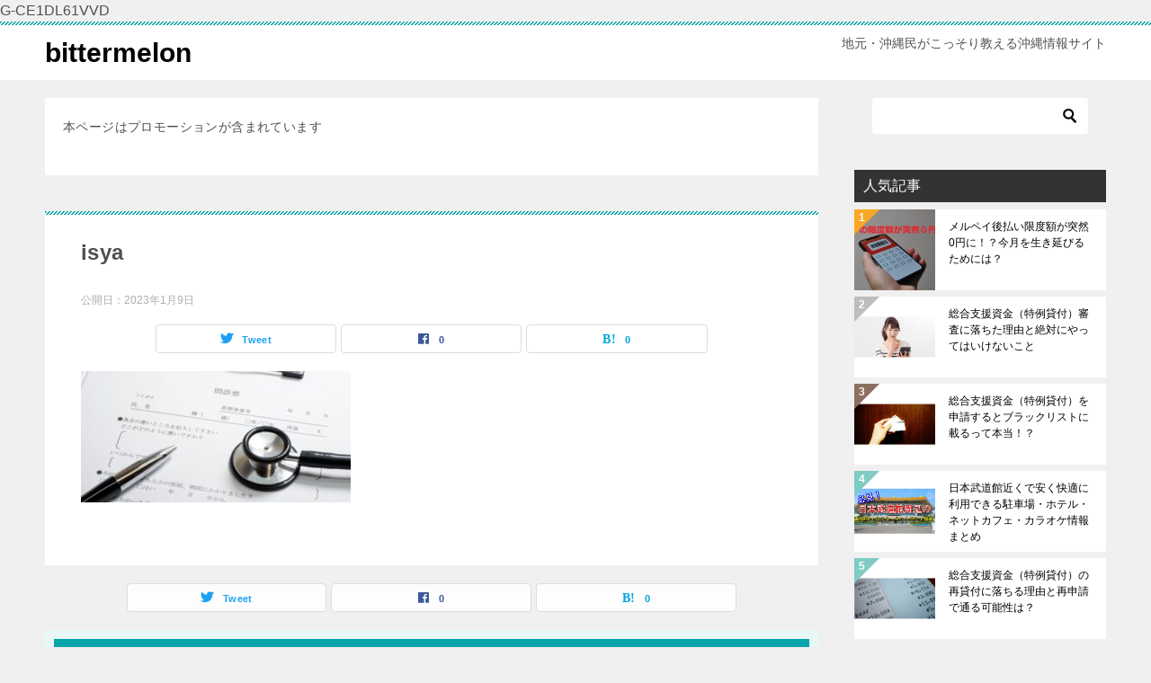

--- FILE ---
content_type: text/html; charset=UTF-8
request_url: https://bittermelon2.com/isya/
body_size: 9492
content:
<!doctype html>
<html lang="ja" class="col2 layout-footer-show">
<head>
G-CE1DL61VVD	<meta charset="UTF-8">
	<meta name="viewport" content="width=device-width, initial-scale=1">
	<link rel="profile" href="https://gmpg.org/xfn/11">

	<title>isya ｜ bittermelon</title>
<meta name='robots' content='max-image-preview:large' />
	<script>
		var shf = 1;
		var lso = 1;
		var ajaxurl = 'https://bittermelon2.com/wp-admin/admin-ajax.php';
		var sns_cnt = true;
			</script>
	<link rel='dns-prefetch' href='//www.googletagmanager.com' />
<link rel='dns-prefetch' href='//stats.wp.com' />
<link rel='dns-prefetch' href='//v0.wordpress.com' />
<link rel='dns-prefetch' href='//c0.wp.com' />
<link rel="alternate" type="application/rss+xml" title="bittermelon &raquo; フィード" href="https://bittermelon2.com/feed/" />
<link rel="alternate" type="application/rss+xml" title="bittermelon &raquo; コメントフィード" href="https://bittermelon2.com/comments/feed/" />
<link rel="alternate" type="application/rss+xml" title="bittermelon &raquo; isya のコメントのフィード" href="https://bittermelon2.com/feed/?attachment_id=4670" />
<script type="text/javascript">
/* <![CDATA[ */
window._wpemojiSettings = {"baseUrl":"https:\/\/s.w.org\/images\/core\/emoji\/14.0.0\/72x72\/","ext":".png","svgUrl":"https:\/\/s.w.org\/images\/core\/emoji\/14.0.0\/svg\/","svgExt":".svg","source":{"concatemoji":"https:\/\/bittermelon2.com\/wp-includes\/js\/wp-emoji-release.min.js?ver=6.4.7"}};
/*! This file is auto-generated */
!function(i,n){var o,s,e;function c(e){try{var t={supportTests:e,timestamp:(new Date).valueOf()};sessionStorage.setItem(o,JSON.stringify(t))}catch(e){}}function p(e,t,n){e.clearRect(0,0,e.canvas.width,e.canvas.height),e.fillText(t,0,0);var t=new Uint32Array(e.getImageData(0,0,e.canvas.width,e.canvas.height).data),r=(e.clearRect(0,0,e.canvas.width,e.canvas.height),e.fillText(n,0,0),new Uint32Array(e.getImageData(0,0,e.canvas.width,e.canvas.height).data));return t.every(function(e,t){return e===r[t]})}function u(e,t,n){switch(t){case"flag":return n(e,"\ud83c\udff3\ufe0f\u200d\u26a7\ufe0f","\ud83c\udff3\ufe0f\u200b\u26a7\ufe0f")?!1:!n(e,"\ud83c\uddfa\ud83c\uddf3","\ud83c\uddfa\u200b\ud83c\uddf3")&&!n(e,"\ud83c\udff4\udb40\udc67\udb40\udc62\udb40\udc65\udb40\udc6e\udb40\udc67\udb40\udc7f","\ud83c\udff4\u200b\udb40\udc67\u200b\udb40\udc62\u200b\udb40\udc65\u200b\udb40\udc6e\u200b\udb40\udc67\u200b\udb40\udc7f");case"emoji":return!n(e,"\ud83e\udef1\ud83c\udffb\u200d\ud83e\udef2\ud83c\udfff","\ud83e\udef1\ud83c\udffb\u200b\ud83e\udef2\ud83c\udfff")}return!1}function f(e,t,n){var r="undefined"!=typeof WorkerGlobalScope&&self instanceof WorkerGlobalScope?new OffscreenCanvas(300,150):i.createElement("canvas"),a=r.getContext("2d",{willReadFrequently:!0}),o=(a.textBaseline="top",a.font="600 32px Arial",{});return e.forEach(function(e){o[e]=t(a,e,n)}),o}function t(e){var t=i.createElement("script");t.src=e,t.defer=!0,i.head.appendChild(t)}"undefined"!=typeof Promise&&(o="wpEmojiSettingsSupports",s=["flag","emoji"],n.supports={everything:!0,everythingExceptFlag:!0},e=new Promise(function(e){i.addEventListener("DOMContentLoaded",e,{once:!0})}),new Promise(function(t){var n=function(){try{var e=JSON.parse(sessionStorage.getItem(o));if("object"==typeof e&&"number"==typeof e.timestamp&&(new Date).valueOf()<e.timestamp+604800&&"object"==typeof e.supportTests)return e.supportTests}catch(e){}return null}();if(!n){if("undefined"!=typeof Worker&&"undefined"!=typeof OffscreenCanvas&&"undefined"!=typeof URL&&URL.createObjectURL&&"undefined"!=typeof Blob)try{var e="postMessage("+f.toString()+"("+[JSON.stringify(s),u.toString(),p.toString()].join(",")+"));",r=new Blob([e],{type:"text/javascript"}),a=new Worker(URL.createObjectURL(r),{name:"wpTestEmojiSupports"});return void(a.onmessage=function(e){c(n=e.data),a.terminate(),t(n)})}catch(e){}c(n=f(s,u,p))}t(n)}).then(function(e){for(var t in e)n.supports[t]=e[t],n.supports.everything=n.supports.everything&&n.supports[t],"flag"!==t&&(n.supports.everythingExceptFlag=n.supports.everythingExceptFlag&&n.supports[t]);n.supports.everythingExceptFlag=n.supports.everythingExceptFlag&&!n.supports.flag,n.DOMReady=!1,n.readyCallback=function(){n.DOMReady=!0}}).then(function(){return e}).then(function(){var e;n.supports.everything||(n.readyCallback(),(e=n.source||{}).concatemoji?t(e.concatemoji):e.wpemoji&&e.twemoji&&(t(e.twemoji),t(e.wpemoji)))}))}((window,document),window._wpemojiSettings);
/* ]]> */
</script>
<style id='wp-emoji-styles-inline-css' type='text/css'>

	img.wp-smiley, img.emoji {
		display: inline !important;
		border: none !important;
		box-shadow: none !important;
		height: 1em !important;
		width: 1em !important;
		margin: 0 0.07em !important;
		vertical-align: -0.1em !important;
		background: none !important;
		padding: 0 !important;
	}
</style>
<link rel='stylesheet' id='mediaelement-css' href='https://c0.wp.com/c/6.4.7/wp-includes/js/mediaelement/mediaelementplayer-legacy.min.css' type='text/css' media='all' />
<link rel='stylesheet' id='wp-mediaelement-css' href='https://c0.wp.com/c/6.4.7/wp-includes/js/mediaelement/wp-mediaelement.min.css' type='text/css' media='all' />
<style id='jetpack-sharing-buttons-style-inline-css' type='text/css'>
.jetpack-sharing-buttons__services-list{display:flex;flex-direction:row;flex-wrap:wrap;gap:0;list-style-type:none;margin:5px;padding:0}.jetpack-sharing-buttons__services-list.has-small-icon-size{font-size:12px}.jetpack-sharing-buttons__services-list.has-normal-icon-size{font-size:16px}.jetpack-sharing-buttons__services-list.has-large-icon-size{font-size:24px}.jetpack-sharing-buttons__services-list.has-huge-icon-size{font-size:36px}@media print{.jetpack-sharing-buttons__services-list{display:none!important}}.editor-styles-wrapper .wp-block-jetpack-sharing-buttons{gap:0;padding-inline-start:0}ul.jetpack-sharing-buttons__services-list.has-background{padding:1.25em 2.375em}
</style>
<link rel='stylesheet' id='keni_character_css-css' href='https://bittermelon2.com/wp-content/plugins/keni-character-plugin/css/keni_character.css?ver=6.4.7' type='text/css' media='all' />
<link rel='stylesheet' id='keni-style-css' href='https://bittermelon2.com/wp-content/themes/keni8-child/style.css?ver=6.4.7' type='text/css' media='all' />
<link rel='stylesheet' id='keni_base-css' href='https://bittermelon2.com/wp-content/themes/keni80_wp_standard_all_202211202226/base.css?ver=6.4.7' type='text/css' media='all' />
<link rel='stylesheet' id='keni-advanced-css' href='https://bittermelon2.com/wp-content/themes/keni80_wp_standard_all_202211202226/advanced.css?ver=6.4.7' type='text/css' media='all' />
<link rel='stylesheet' id='my-keni_base-css' href='https://bittermelon2.com/wp-content/themes/keni8-child/base.css?ver=6.4.7' type='text/css' media='all' />
<link rel='stylesheet' id='my-keni-advanced-css' href='https://bittermelon2.com/wp-content/themes/keni8-child/advanced.css?ver=6.4.7' type='text/css' media='all' />
<link rel='stylesheet' id='keni_base_default-css' href='https://bittermelon2.com/wp-content/themes/keni80_wp_standard_all_202211202226/default-style.css?ver=6.4.7' type='text/css' media='all' />
<link rel='stylesheet' id='jetpack_css-css' href='https://c0.wp.com/p/jetpack/13.4.4/css/jetpack.css' type='text/css' media='all' />
<link rel="https://api.w.org/" href="https://bittermelon2.com/wp-json/" /><link rel="alternate" type="application/json" href="https://bittermelon2.com/wp-json/wp/v2/media/4670" /><link rel="EditURI" type="application/rsd+xml" title="RSD" href="https://bittermelon2.com/xmlrpc.php?rsd" />
<link rel='shortlink' href='https://wp.me/a9WMuc-1dk' />
<link rel="alternate" type="application/json+oembed" href="https://bittermelon2.com/wp-json/oembed/1.0/embed?url=https%3A%2F%2Fbittermelon2.com%2Fisya%2F" />
<link rel="alternate" type="text/xml+oembed" href="https://bittermelon2.com/wp-json/oembed/1.0/embed?url=https%3A%2F%2Fbittermelon2.com%2Fisya%2F&#038;format=xml" />
<meta name="generator" content="Site Kit by Google 1.157.0" />		<link rel="manifest" href="https://bittermelon2.com/wp-json/wp/v2/web-app-manifest">
					<meta name="theme-color" content="#fff">
								<meta name="apple-mobile-web-app-capable" content="yes">
				<meta name="mobile-web-app-capable" content="yes">

				
				<meta name="apple-mobile-web-app-title" content="bittermelon">
		<meta name="application-name" content="bittermelon">
			<style>img#wpstats{display:none}</style>
		<meta name="robots" content="noindex">
<meta name="description" content="地元・沖縄民がこっそり教える沖縄情報サイト">
		<!--OGP-->
		<meta property="og:type" content="article" />
<meta property="og:url" content="https://bittermelon2.com/isya/" />
		<meta property="og:title" content="isya ｜ bittermelon"/>
		<meta property="og:description" content="地元・沖縄民がこっそり教える沖縄情報サイト">
		<meta property="og:site_name" content="bittermelon">
		<meta property="og:image" content="https://bittermelon2.com/wp-content/uploads/2022/08/isya.jpg">
					<meta property="og:image:type" content="image/jpeg">
						<meta property="og:image:width" content="638">
			<meta property="og:image:height" content="310">
					<meta property="og:locale" content="ja_JP">
				<!--OGP-->
		<style type="text/css">.broken_link, a.broken_link {
	text-decoration: line-through;
}</style>
<!-- Jetpack Open Graph Tags -->
<meta property="og:type" content="article" />
<meta property="og:title" content="isya" />
<meta property="og:url" content="https://bittermelon2.com/isya/" />
<meta property="og:description" content="詳しくは投稿をご覧ください。" />
<meta property="article:published_time" content="2023-01-09T07:52:54+00:00" />
<meta property="article:modified_time" content="2023-01-09T07:52:54+00:00" />
<meta property="og:site_name" content="bittermelon" />
<meta property="og:image" content="https://bittermelon2.com/wp-content/uploads/2022/08/isya.jpg" />
<meta property="og:image:alt" content="" />
<meta property="og:locale" content="ja_JP" />
<meta name="twitter:text:title" content="isya" />
<meta name="twitter:image" content="https://bittermelon2.com/wp-content/uploads/2022/08/isya.jpg?w=640" />
<meta name="twitter:card" content="summary_large_image" />
<meta name="twitter:description" content="詳しくは投稿をご覧ください。" />

<!-- End Jetpack Open Graph Tags -->
<meta name="google-site-verification" content="GsVj-BydEBc7hQ4nzQ7A4ynCM3DIkwKyGi6x_8qggWg" /></head>

<body data-rsssl=1 class="attachment attachment-template-default single single-attachment postid-4670 attachmentid-4670 attachment-jpeg no-gn"><!--ページの属性-->

<div id="top" class="keni-container">

<!--▼▼ ヘッダー ▼▼-->
<div class="keni-header_wrap">
	<div class="keni-header_outer">
		
		<header class="keni-header keni-header_col1">
			<div class="keni-header_inner">

							<p class="site-title"><a href="https://bittermelon2.com/" rel="home">bittermelon</a></p>
			
			<div class="keni-header_cont">
			<p class="site-description">地元・沖縄民がこっそり教える沖縄情報サイト</p>			</div>

			</div><!--keni-header_inner-->
		</header><!--keni-header-->	</div><!--keni-header_outer-->
</div><!--keni-header_wrap-->
<!--▲▲ ヘッダー ▲▲-->

<div id="click-space"></div>




<div class="keni-main_wrap">
	<div class="keni-main_outer">

		<!--▼▼ メインコンテンツ ▼▼-->
		<main id="main" class="keni-main">
			<div class="keni-main_inner">

				<aside class="free-area free-area_before-title">
					<div id="text-2" class="keni-section_wrap widget widget_text"><section class="keni-section">			<div class="textwidget"><p>本ページはプロモーションが含まれています</p>
</div>
		</section></div>				</aside><!-- #secondary -->

		<article class="post-4670 attachment type-attachment status-inherit keni-section" itemscope itemtype="http://schema.org/Article">
<meta itemscope itemprop="mainEntityOfPage"  itemType="https://schema.org/WebPage" itemid="https://bittermelon2.com/isya/" />

<div class="keni-section_wrap article_wrap">
	<div class="keni-section">

		<header class="article-header">
			<h1 class="entry_title" itemprop="headline">isya</h1>
			<div class="entry_status">
		<ul class="entry_date">
				<li class="entry_date_item">公開日：<time itemprop="datePublished" datetime="2023-01-09T16:52:54+09:00" content="2023-01-09T16:52:54+09:00">2023年1月9日</time></li>	</ul>
		<ul class="entry_category">
			</ul>
</div>			<aside class="sns-btn_wrap">
			<div class="sns-btn_tw" data-url="https://bittermelon2.com/isya/" data-title="isya+%EF%BD%9C+bittermelon"></div>
		<div class="sns-btn_fb" data-url="https://bittermelon2.com/isya/" data-title="isya+%EF%BD%9C+bittermelon"></div>
		<div class="sns-btn_hatena" data-url="https://bittermelon2.com/isya/" data-title="isya+%EF%BD%9C+bittermelon"></div>
		</aside>		</header><!-- .article-header -->

		<div class="article-body" itemprop="articleBody">
			
			<p class="attachment"><a href='https://bittermelon2.com/wp-content/uploads/2022/08/isya.jpg'><img decoding="async" width="300" height="146" src="https://bittermelon2.com/wp-content/uploads/2022/08/isya-300x146.jpg" class="attachment-medium size-medium" alt="" srcset="https://bittermelon2.com/wp-content/uploads/2022/08/isya-300x146.jpg 300w, https://bittermelon2.com/wp-content/uploads/2022/08/isya.jpg 638w" sizes="(max-width: 300px) 100vw, 300px" /></a></p>


		</div><!-- .article-body -->
	</div><!-- .keni-section -->
</div><!-- .keni-section_wrap -->

<div class="behind-article-area">

<div class="keni-section_wrap keni-section_wrap_style02">
	<div class="keni-section">

<aside class="sns-btn_wrap">
			<div class="sns-btn_tw" data-url="https://bittermelon2.com/isya/" data-title="isya+%EF%BD%9C+bittermelon"></div>
		<div class="sns-btn_fb" data-url="https://bittermelon2.com/isya/" data-title="isya+%EF%BD%9C+bittermelon"></div>
		<div class="sns-btn_hatena" data-url="https://bittermelon2.com/isya/" data-title="isya+%EF%BD%9C+bittermelon"></div>
		</aside>

<section class="profile-box">

<h2 class="profile-box-title">この記事を書いている人</h2>
<div class="profile-box_in" itemprop="author" itemscope itemtype="https://schema.org/Person">
	<figure class="profile-box-thumb">
		<img alt="mi" src="https://bittermelon2.com/wp-content/uploads/2025/02/6daa3647ade921c66d03126dd65f99d2-150x150.png" class="avatar" height="150" width="150" >		<div class="sns-follow-btn">
														</div>
	</figure>
	<h3 class="profile-box-author"><span itemprop="name">mi</span></h3>
	</div><!--profile-box_in-->

</section><!--profile-box-->

				
	<nav class="navigation post-navigation" aria-label="投稿">
		<h2 class="screen-reader-text">投稿ナビゲーション</h2>
		<div class="nav-links"><div class="nav-previous"><a href="https://bittermelon2.com/isya/">isya</a></div></div>
	</nav>
	</div>
</div>
</div><!-- .behind-article-area -->

</article><!-- #post-## -->



<div class="keni-section_wrap keni-section_wrap_style02">
	<section id="comments" class="comments-area keni-section">


	<div id="respond" class="comment-respond">
		<h2 id="reply-title" class="comment-reply-title">コメントを残す <small><a rel="nofollow" id="cancel-comment-reply-link" href="/isya/#respond" style="display:none;">コメントをキャンセル</a></small></h2><form action="https://bittermelon2.com/wp-comments-post.php" method="post" id="commentform" class="comment-form" novalidate><div class="comment-form-author"><p class="comment-form_item_title"><label for="author"><small>名前 <span class="required">必須</span></small></label></p><p class="comment-form_item_input"><input id="author" class="w60" name="author" type="text" value="" size="30" aria-required="true" required="required" /></p></div>
<div class="comment-form-email comment-form-mail"><p class="comment-form_item_title"><label for="email"><small>メール（公開されません） <span class="required">必須</span></small></label></p><p class="comment-form_item_input"><input id="email" class="w60" name="email" type="email" value="" size="30" aria-required="true" required="required" /></p></div>
<div class="comment-form-url"><p class="comment-form_item_title"><label for="url"><small>サイト</small></label></p><p class="comment-form_item_input"><input id="url" class="w60" name="url" type="url" value="" size="30" /></p></div>
<p class="comment-form-comment comment-form_item_title"><label for="comment"><small>コメント</small></label></p><p class="comment-form_item_textarea"><textarea id="comment" name="comment" class="w100" cols="45" rows="8" maxlength="65525" aria-required="true" required="required"></textarea></p><div class="form-submit al-c m20-t"><p><input name="submit" type="submit" id="submit" class="submit btn btn-form01 dir-arw_r btn_style03" value="コメントを送信" /> <input type='hidden' name='comment_post_ID' value='4670' id='comment_post_ID' />
<input type='hidden' name='comment_parent' id='comment_parent' value='0' />
</p></div><p style="display: none;"><input type="hidden" id="akismet_comment_nonce" name="akismet_comment_nonce" value="f03b5ba302" /></p><p style="display: none !important;" class="akismet-fields-container" data-prefix="ak_"><label>&#916;<textarea name="ak_hp_textarea" cols="45" rows="8" maxlength="100"></textarea></label><input type="hidden" id="ak_js_1" name="ak_js" value="91"/><script>document.getElementById( "ak_js_1" ).setAttribute( "value", ( new Date() ).getTime() );</script></p></form>	</div><!-- #respond -->
		
</section>
</div>
				<aside class="free-area free-area_after-cont">
									</aside><!-- #secondary -->

			</div><!-- .keni-main_inner -->
		</main><!-- .keni-main -->


<aside id="secondary" class="keni-sub">
	<div id="search-2" class="keni-section_wrap widget widget_search"><section class="keni-section"><div class="search-box">
	<form role="search" method="get" id="keni_search" class="searchform" action="https://bittermelon2.com/">
		<input type="text" value="" name="s" aria-label="検索"><button class="btn-search"><img src="https://bittermelon2.com/wp-content/themes/keni80_wp_standard_all_202211202226/images/icon/search_black.svg" width="18" height="18" alt="検索"></button>
	</form>
</div></section></div><div id="keni_pv-2" class="keni-section_wrap widget widget_keni_pv widget_recent_entries_img widget_recent_entries_ranking"><section class="keni-section"><h3 class="sub-section_title">人気記事</h3>            <ol class="list_widget_recent_entries_img">
			<li>
	        <figure class="widget_recent_entries_thumb">
	        <a href="https://bittermelon2.com/2022/11/25/%e3%83%a1%e3%83%ab%e3%83%9a%e3%82%a4%e5%be%8c%e6%89%95%e3%81%84%e9%99%90%e5%ba%a6%e9%a1%8d%e3%81%8c%e7%aa%81%e7%84%b60%e5%86%86%e3%81%ab%ef%bc%81%ef%bc%9f%e4%bb%8a%e6%9c%88%e3%82%92%e7%94%9f%e3%81%8d/" ><img src="https://bittermelon2.com/wp-content/uploads/2022/11/merupei-300x300.jpg" alt="isya"  width="300" height="300"></a>
	        </figure>
	        <p class="widget_recent_entries_img_entry_title"><a href="https://bittermelon2.com/2022/11/25/%e3%83%a1%e3%83%ab%e3%83%9a%e3%82%a4%e5%be%8c%e6%89%95%e3%81%84%e9%99%90%e5%ba%a6%e9%a1%8d%e3%81%8c%e7%aa%81%e7%84%b60%e5%86%86%e3%81%ab%ef%bc%81%ef%bc%9f%e4%bb%8a%e6%9c%88%e3%82%92%e7%94%9f%e3%81%8d/" >メルペイ後払い限度額が突然0円に！？今月を生き延びるためには？</a></p>
	        </li>
	<li>
	        <figure class="widget_recent_entries_thumb">
	        <a href="https://bittermelon2.com/2020/07/15/%e7%b7%8f%e5%90%88%e6%94%af%e6%8f%b4%e8%b3%87%e9%87%91%ef%bc%88%e7%89%b9%e4%be%8b%e8%b2%b8%e4%bb%98%ef%bc%89%e5%af%a9%e6%9f%bb%e3%81%ab%e8%90%bd%e3%81%a1%e3%81%9f%e7%90%86%e7%94%b1%e3%81%a8%e7%b5%b6/" ><img src="https://bittermelon2.com/wp-content/uploads/2020/07/seikatuhi.jpg" alt="isya"  width="630" height="316"></a>
	        </figure>
	        <p class="widget_recent_entries_img_entry_title"><a href="https://bittermelon2.com/2020/07/15/%e7%b7%8f%e5%90%88%e6%94%af%e6%8f%b4%e8%b3%87%e9%87%91%ef%bc%88%e7%89%b9%e4%be%8b%e8%b2%b8%e4%bb%98%ef%bc%89%e5%af%a9%e6%9f%bb%e3%81%ab%e8%90%bd%e3%81%a1%e3%81%9f%e7%90%86%e7%94%b1%e3%81%a8%e7%b5%b6/" >総合支援資金（特例貸付）審査に落ちた理由と絶対にやってはいけないこと</a></p>
	        </li>
	<li>
	        <figure class="widget_recent_entries_thumb">
	        <a href="https://bittermelon2.com/2021/02/27/%e7%b7%8f%e5%90%88%e6%94%af%e6%8f%b4%e8%b3%87%e9%87%91%ef%bc%88%e7%89%b9%e4%be%8b%e8%b2%b8%e4%bb%98%ef%bc%89%e3%82%92%e7%94%b3%e8%ab%8b%e3%81%99%e3%82%8b%e3%81%a8%e3%83%96%e3%83%a9%e3%83%83%e3%82%af/" ><img src="https://bittermelon2.com/wp-content/uploads/2021/02/sinnyoujouhou.jpg" alt="isya"  width="639" height="318"></a>
	        </figure>
	        <p class="widget_recent_entries_img_entry_title"><a href="https://bittermelon2.com/2021/02/27/%e7%b7%8f%e5%90%88%e6%94%af%e6%8f%b4%e8%b3%87%e9%87%91%ef%bc%88%e7%89%b9%e4%be%8b%e8%b2%b8%e4%bb%98%ef%bc%89%e3%82%92%e7%94%b3%e8%ab%8b%e3%81%99%e3%82%8b%e3%81%a8%e3%83%96%e3%83%a9%e3%83%83%e3%82%af/" >総合支援資金（特例貸付）を申請するとブラックリストに載るって本当！？</a></p>
	        </li>
	<li>
	        <figure class="widget_recent_entries_thumb">
	        <a href="https://bittermelon2.com/2022/07/24/%e6%97%a5%e6%9c%ac%e6%ad%a6%e9%81%93%e9%a4%a8%e8%bf%91%e3%81%8f%e3%81%a7%e5%ae%89%e3%81%8f%e5%bf%ab%e9%81%a9%e3%81%ab%e5%88%a9%e7%94%a8%e3%81%a7%e3%81%8d%e3%82%8b%e9%a7%90%e8%bb%8a%e5%a0%b4%e3%83%bb/" ><img src="https://bittermelon2.com/wp-content/uploads/2022/07/22062620_s.jpg" alt="isya"  width="640" height="359"></a>
	        </figure>
	        <p class="widget_recent_entries_img_entry_title"><a href="https://bittermelon2.com/2022/07/24/%e6%97%a5%e6%9c%ac%e6%ad%a6%e9%81%93%e9%a4%a8%e8%bf%91%e3%81%8f%e3%81%a7%e5%ae%89%e3%81%8f%e5%bf%ab%e9%81%a9%e3%81%ab%e5%88%a9%e7%94%a8%e3%81%a7%e3%81%8d%e3%82%8b%e9%a7%90%e8%bb%8a%e5%a0%b4%e3%83%bb/" >日本武道館近くで安く快適に利用できる駐車場・ホテル・ネットカフェ・カラオケ情報まとめ</a></p>
	        </li>
	<li>
	        <figure class="widget_recent_entries_thumb">
	        <a href="https://bittermelon2.com/2021/04/20/%e7%b7%8f%e5%90%88%e6%94%af%e6%8f%b4%e8%b3%87%e9%87%91%ef%bc%88%e7%89%b9%e4%be%8b%e8%b2%b8%e4%bb%98%ef%bc%89%e3%81%ae%e5%86%8d%e8%b2%b8%e4%bb%98%e3%81%ab%e8%90%bd%e3%81%a1%e3%82%8b%e7%90%86%e7%94%b1/" ><img src="https://bittermelon2.com/wp-content/uploads/2021/04/tuucho.jpg" alt="isya"  width="640" height="321"></a>
	        </figure>
	        <p class="widget_recent_entries_img_entry_title"><a href="https://bittermelon2.com/2021/04/20/%e7%b7%8f%e5%90%88%e6%94%af%e6%8f%b4%e8%b3%87%e9%87%91%ef%bc%88%e7%89%b9%e4%be%8b%e8%b2%b8%e4%bb%98%ef%bc%89%e3%81%ae%e5%86%8d%e8%b2%b8%e4%bb%98%e3%81%ab%e8%90%bd%e3%81%a1%e3%82%8b%e7%90%86%e7%94%b1/" >総合支援資金（特例貸付）の再貸付に落ちる理由と再申請で通る可能性は？</a></p>
	        </li>
	                </ol>
				</section></div>
		<div id="recent-posts-2" class="keni-section_wrap widget widget_recent_entries"><section class="keni-section">
		<h3 class="sub-section_title">最近の投稿</h3>
		<ul>
											<li>
					<a href="https://bittermelon2.com/2025/02/09/jungliamichinoeki/">ジャングリア沖縄周辺の道の駅・休憩スポット完全ガイド！</a>
									</li>
											<li>
					<a href="https://bittermelon2.com/2025/02/07/jungliakonzatsu/">ジャングリア沖縄【年間の混雑予想】と最適な時期と入場制限の有無は？</a>
									</li>
											<li>
					<a href="https://bittermelon2.com/2025/02/04/jungliasyuhenkanko/">ジャングリア沖縄周辺の厳選観光スポットを巡る究極の旅プラン</a>
									</li>
											<li>
					<a href="https://bittermelon2.com/2025/02/02/jungliacaracceses/">【必見】ジャングリア沖縄へ車でのアクセス完全ガイド</a>
									</li>
											<li>
					<a href="https://bittermelon2.com/2025/02/02/jungliautenji/">ジャングリア沖縄は雨の日でも楽しめる！台風の時はどうなる？</a>
									</li>
					</ul>

		</section></div><div id="categories-2" class="keni-section_wrap widget widget_categories"><section class="keni-section"><h3 class="sub-section_title">カテゴリー</h3>
			<ul>
					<li class="cat-item cat-item-103"><a href="https://bittermelon2.com/category/%e3%82%b0%e3%83%ab%e3%83%a1/">グルメ</a>
</li>
	<li class="cat-item cat-item-106"><a href="https://bittermelon2.com/category/%e3%82%b8%e3%83%a3%e3%83%b3%e3%82%b0%e3%83%aa%e3%82%a2%e6%b2%96%e7%b8%84/">ジャングリア沖縄</a>
</li>
	<li class="cat-item cat-item-105"><a href="https://bittermelon2.com/category/%e4%ba%a4%e9%80%9a/">交通</a>
</li>
	<li class="cat-item cat-item-104"><a href="https://bittermelon2.com/category/%e5%ae%bf%e6%b3%8a/">宿泊</a>
</li>
	<li class="cat-item cat-item-1"><a href="https://bittermelon2.com/category/%e6%9c%aa%e5%88%86%e9%a1%9e/">未分類</a>
</li>
			</ul>

			</section></div><div id="custom_html-2" class="widget_text keni-section_wrap widget widget_custom_html"><section class="widget_text keni-section"><h3 class="sub-section_title">クリックお願いします！</h3><div class="textwidget custom-html-widget"><a href="https://tv.blogmura.com/tv_review/ranking/in?p_cid=11029971" target="_blank" rel="noopener"><img src="https://b.blogmura.com/tv/tv_review/88_31.gif" width="88" height="31" border="0" alt="にほんブログ村 テレビブログ テレビ感想へ" /></a><br /><a href="https://tv.blogmura.com/tv_review/ranking/in?p_cid=11029971">にほんブログ村</a>
<br />
<a href="//blog.with2.net/link/?2024619:1125" target="_blank" rel="noopener"><img title="ドラマランキング" src="https://blog.with2.net/img/banner/c/banner_1/br_c_1125_1.gif"></a><br><a style="font-size: 0.9em;" href="//blog.with2.net/link/?2024619:1125" target="_blank" rel="noopener">ドラマランキング</a></div></section></div></aside><!-- #secondary -->

	</div><!--keni-main_outer-->
</div><!--keni-main_wrap-->

<!--▼▼ パン屑リスト ▼▼-->
<div class="keni-breadcrumb-list_wrap">
	<div class="keni-breadcrumb-list_outer">
		<nav class="keni-breadcrumb-list">
			<ol class="keni-breadcrumb-list_inner" itemscope itemtype="http://schema.org/BreadcrumbList">
				<li itemprop="itemListElement" itemscope itemtype="http://schema.org/ListItem">
					<a itemprop="item" href="https://bittermelon2.com"><span itemprop="name">bittermelon</span> TOP</a>
					<meta itemprop="position" content="1" />
				</li>
				<li>isya</li>
			</ol>
		</nav>
	</div><!--keni-breadcrumb-list_outer-->
</div><!--keni-breadcrumb-list_wrap-->
<!--▲▲ パン屑リスト ▲▲-->


<!--▼▼ footer ▼▼-->
<div class="keni-footer_wrap">
	<div class="keni-footer_outer">
		<footer class="keni-footer">

			<div class="keni-footer_inner">
				<div class="keni-footer-cont_wrap">
															
				</div><!--keni-section_wrap-->
			</div><!--keni-footer_inner-->
		</footer><!--keni-footer-->
        <div class="footer-menu">
			        </div>
		<div class="keni-copyright_wrap">
			<div class="keni-copyright">

				<small>&copy; 2018 2026 bittermelon</small>

			</div><!--keni-copyright_wrap-->
		</div><!--keni-copyright_wrap-->
	</div><!--keni-footer_outer-->
</div><!--keni-footer_wrap-->
<!--▲▲ footer ▲▲-->

<div class="keni-footer-panel_wrap">
<div class="keni-footer-panel_outer">
<aside class="keni-footer-panel">
<ul class="utility-menu">
 	<li class="btn_share utility-menu_item"><span class="icon_share"></span>シェア</li>
 	<li class="utility-menu_item"><a href="#top"><span class="icon_arrow_s_up"></span>TOPへ</a></li>
</ul>
<div class="keni-footer-panel_sns">
<div class="sns-btn_wrap sns-btn_wrap_s">
<div class="sns-btn_tw"></div>
<div class="sns-btn_fb"></div>
<div class="sns-btn_hatena"></div>
</div>
</div>
</aside>
</div><!--keni-footer-panel_outer-->
</div><!--keni-footer-panel_wrap-->
</div><!--keni-container-->

<!--▼ページトップ-->
<p class="page-top"><a href="#top"></a></p>
<!--▲ページトップ-->

<script type="text/javascript" src="https://c0.wp.com/c/6.4.7/wp-includes/js/jquery/jquery.min.js" id="jquery-core-js"></script>
<script type="text/javascript" src="https://c0.wp.com/c/6.4.7/wp-includes/js/jquery/jquery-migrate.min.js" id="jquery-migrate-js"></script>
<script type="text/javascript" src="https://bittermelon2.com/wp-content/themes/keni80_wp_standard_all_202211202226/js/navigation.js?ver=20151215" id="keni-navigation-js"></script>
<script type="text/javascript" src="https://bittermelon2.com/wp-content/themes/keni80_wp_standard_all_202211202226/js/skip-link-focus-fix.js?ver=20151215" id="keni-skip-link-focus-fix-js"></script>
<script type="text/javascript" src="https://bittermelon2.com/wp-content/themes/keni80_wp_standard_all_202211202226/js/utility.js?ver=6.4.7" id="keni-utility-js"></script>
<script type="text/javascript" src="https://c0.wp.com/c/6.4.7/wp-includes/js/comment-reply.min.js" id="comment-reply-js" async="async" data-wp-strategy="async"></script>
<script type="text/javascript" src="https://c0.wp.com/p/jetpack/13.4.4/_inc/build/widgets/milestone/milestone.min.js" id="milestone-js"></script>

<!-- Site Kit によって追加された Google タグ（gtag.js）スニペット -->

<!-- Google アナリティクス スニペット (Site Kit が追加) -->
<script type="text/javascript" src="https://www.googletagmanager.com/gtag/js?id=GT-K48GDT5" id="google_gtagjs-js" async></script>
<script type="text/javascript" id="google_gtagjs-js-after">
/* <![CDATA[ */
window.dataLayer = window.dataLayer || [];function gtag(){dataLayer.push(arguments);}
gtag("set","linker",{"domains":["bittermelon2.com"]});
gtag("js", new Date());
gtag("set", "developer_id.dZTNiMT", true);
gtag("config", "GT-K48GDT5");
 window._googlesitekit = window._googlesitekit || {}; window._googlesitekit.throttledEvents = []; window._googlesitekit.gtagEvent = (name, data) => { var key = JSON.stringify( { name, data } ); if ( !! window._googlesitekit.throttledEvents[ key ] ) { return; } window._googlesitekit.throttledEvents[ key ] = true; setTimeout( () => { delete window._googlesitekit.throttledEvents[ key ]; }, 5 ); gtag( "event", name, { ...data, event_source: "site-kit" } ); }; 
/* ]]> */
</script>

<!-- Site Kit によって追加された終了 Google タグ（gtag.js）スニペット -->
<script type="text/javascript" src="https://stats.wp.com/e-202603.js" id="jetpack-stats-js" data-wp-strategy="defer"></script>
<script type="text/javascript" id="jetpack-stats-js-after">
/* <![CDATA[ */
_stq = window._stq || [];
_stq.push([ "view", JSON.parse("{\"v\":\"ext\",\"blog\":\"146996432\",\"post\":\"4670\",\"tz\":\"9\",\"srv\":\"bittermelon2.com\",\"j\":\"1:13.4.4\"}") ]);
_stq.push([ "clickTrackerInit", "146996432", "4670" ]);
/* ]]> */
</script>
<script defer type="text/javascript" src="https://bittermelon2.com/wp-content/plugins/akismet/_inc/akismet-frontend.js?ver=1753309983" id="akismet-frontend-js"></script>
	<script type="module">
		import { Workbox } from "https:\/\/bittermelon2.com\/wp-content\/plugins\/pwa\/wp-includes\/js\/workbox-v7.0.0\/workbox-window.prod.js";

		if ( 'serviceWorker' in navigator ) {
			window.wp = window.wp || {};
			window.wp.serviceWorkerWindow = new Workbox(
				"https:\/\/bittermelon2.com\/wp.serviceworker",
				{"scope":"\/"}			);
			window.wp.serviceWorkerWindow.register();
		}
	</script>
	
</body>
</html>
